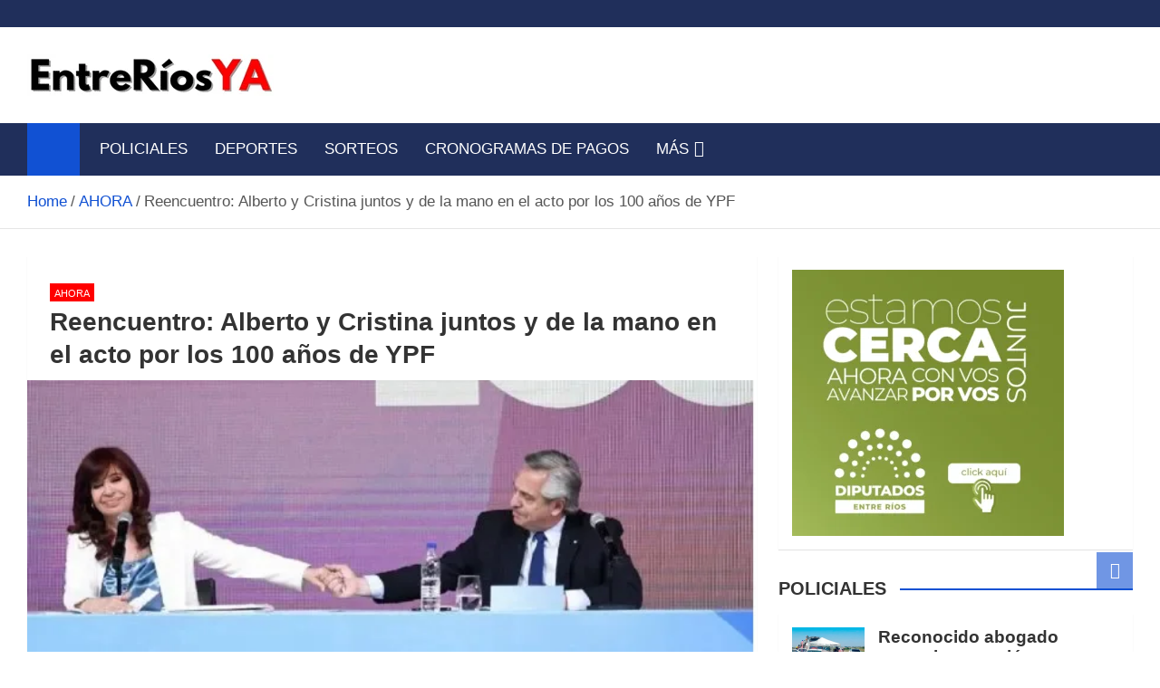

--- FILE ---
content_type: text/html; charset=UTF-8
request_url: https://entreriosya.com.ar/reencuentro-alberto-y-cristina-juntos-y-de-la-mano-en-el-acto-por-los-100-anos-de-ypf/
body_size: 22900
content:
<!doctype html><html lang="es-AR"><head><script data-no-optimize="1">var litespeed_docref=sessionStorage.getItem("litespeed_docref");litespeed_docref&&(Object.defineProperty(document,"referrer",{get:function(){return litespeed_docref}}),sessionStorage.removeItem("litespeed_docref"));</script> <meta charset="UTF-8"><meta name="viewport" content="width=device-width, initial-scale=1, shrink-to-fit=no"><link rel="profile" href="https://gmpg.org/xfn/11"><meta name='robots' content='index, follow, max-image-preview:large, max-snippet:-1, max-video-preview:-1' /><title>Reencuentro: Alberto y Cristina juntos y de la mano en el acto por los 100 años de YPF</title><meta name="description" content="Noticias de Entre Ríos - Reencuentro: Alberto y Cristina juntos y de la mano en el acto por los 100 años de YPF" /><link rel="canonical" href="https://entreriosya.com.ar/reencuentro-alberto-y-cristina-juntos-y-de-la-mano-en-el-acto-por-los-100-anos-de-ypf/" /><meta property="og:locale" content="es_ES" /><meta property="og:type" content="article" /><meta property="og:title" content="Reencuentro: Alberto y Cristina juntos y de la mano en el acto por los 100 años de YPF" /><meta property="og:description" content="Noticias de Entre Ríos - Reencuentro: Alberto y Cristina juntos y de la mano en el acto por los 100 años de YPF" /><meta property="og:url" content="https://entreriosya.com.ar/reencuentro-alberto-y-cristina-juntos-y-de-la-mano-en-el-acto-por-los-100-anos-de-ypf/" /><meta property="og:site_name" content="Noticias de Entre Ríos" /><meta property="article:publisher" content="https://www.facebook.com/entreriosya" /><meta property="article:published_time" content="2022-06-03T23:15:53+00:00" /><meta property="og:image" content="https://entreriosya.com.ar/wp-content/uploads/2022/06/222-8.png" /><meta property="og:image:width" content="613" /><meta property="og:image:height" content="455" /><meta property="og:image:type" content="image/png" /><meta name="author" content="EntreRíosYA" /><meta name="twitter:card" content="summary_large_image" /> <script type="application/ld+json" class="yoast-schema-graph">{"@context":"https://schema.org","@graph":[{"@type":"Article","@id":"https://entreriosya.com.ar/reencuentro-alberto-y-cristina-juntos-y-de-la-mano-en-el-acto-por-los-100-anos-de-ypf/#article","isPartOf":{"@id":"https://entreriosya.com.ar/reencuentro-alberto-y-cristina-juntos-y-de-la-mano-en-el-acto-por-los-100-anos-de-ypf/"},"author":{"name":"EntreRíosYA","@id":"https://entreriosya.com.ar/#/schema/person/913d0451595fe779b607837a85bf8a2a"},"headline":"Reencuentro: Alberto y Cristina juntos y de la mano en el acto por los 100 años de YPF","datePublished":"2022-06-03T23:15:53+00:00","mainEntityOfPage":{"@id":"https://entreriosya.com.ar/reencuentro-alberto-y-cristina-juntos-y-de-la-mano-en-el-acto-por-los-100-anos-de-ypf/"},"wordCount":629,"publisher":{"@id":"https://entreriosya.com.ar/#organization"},"image":{"@id":"https://entreriosya.com.ar/reencuentro-alberto-y-cristina-juntos-y-de-la-mano-en-el-acto-por-los-100-anos-de-ypf/#primaryimage"},"thumbnailUrl":"https://entreriosya.com.ar/wp-content/uploads/2022/06/222-8.png","articleSection":["AHORA"],"inLanguage":"es-AR"},{"@type":"WebPage","@id":"https://entreriosya.com.ar/reencuentro-alberto-y-cristina-juntos-y-de-la-mano-en-el-acto-por-los-100-anos-de-ypf/","url":"https://entreriosya.com.ar/reencuentro-alberto-y-cristina-juntos-y-de-la-mano-en-el-acto-por-los-100-anos-de-ypf/","name":"Reencuentro: Alberto y Cristina juntos y de la mano en el acto por los 100 años de YPF","isPartOf":{"@id":"https://entreriosya.com.ar/#website"},"primaryImageOfPage":{"@id":"https://entreriosya.com.ar/reencuentro-alberto-y-cristina-juntos-y-de-la-mano-en-el-acto-por-los-100-anos-de-ypf/#primaryimage"},"image":{"@id":"https://entreriosya.com.ar/reencuentro-alberto-y-cristina-juntos-y-de-la-mano-en-el-acto-por-los-100-anos-de-ypf/#primaryimage"},"thumbnailUrl":"https://entreriosya.com.ar/wp-content/uploads/2022/06/222-8.png","datePublished":"2022-06-03T23:15:53+00:00","description":"Noticias de Entre Ríos - Reencuentro: Alberto y Cristina juntos y de la mano en el acto por los 100 años de YPF","breadcrumb":{"@id":"https://entreriosya.com.ar/reencuentro-alberto-y-cristina-juntos-y-de-la-mano-en-el-acto-por-los-100-anos-de-ypf/#breadcrumb"},"inLanguage":"es-AR","potentialAction":[{"@type":"ReadAction","target":["https://entreriosya.com.ar/reencuentro-alberto-y-cristina-juntos-y-de-la-mano-en-el-acto-por-los-100-anos-de-ypf/"]}]},{"@type":"ImageObject","inLanguage":"es-AR","@id":"https://entreriosya.com.ar/reencuentro-alberto-y-cristina-juntos-y-de-la-mano-en-el-acto-por-los-100-anos-de-ypf/#primaryimage","url":"https://entreriosya.com.ar/wp-content/uploads/2022/06/222-8.png","contentUrl":"https://entreriosya.com.ar/wp-content/uploads/2022/06/222-8.png","width":613,"height":455},{"@type":"BreadcrumbList","@id":"https://entreriosya.com.ar/reencuentro-alberto-y-cristina-juntos-y-de-la-mano-en-el-acto-por-los-100-anos-de-ypf/#breadcrumb","itemListElement":[{"@type":"ListItem","position":1,"name":"Portada","item":"https://entreriosya.com.ar/"},{"@type":"ListItem","position":2,"name":"Reencuentro: Alberto y Cristina juntos y de la mano en el acto por los 100 años de YPF"}]},{"@type":"WebSite","@id":"https://entreriosya.com.ar/#website","url":"https://entreriosya.com.ar/","name":"Noticias de Entre Ríos","description":"Información de toda la provincia ahora","publisher":{"@id":"https://entreriosya.com.ar/#organization"},"potentialAction":[{"@type":"SearchAction","target":{"@type":"EntryPoint","urlTemplate":"https://entreriosya.com.ar/?s={search_term_string}"},"query-input":{"@type":"PropertyValueSpecification","valueRequired":true,"valueName":"search_term_string"}}],"inLanguage":"es-AR"},{"@type":"Organization","@id":"https://entreriosya.com.ar/#organization","name":"Entre Rios YA","url":"https://entreriosya.com.ar/","logo":{"@type":"ImageObject","inLanguage":"es-AR","@id":"https://entreriosya.com.ar/#/schema/logo/image/","url":"","contentUrl":"","caption":"Entre Rios YA"},"image":{"@id":"https://entreriosya.com.ar/#/schema/logo/image/"},"sameAs":["https://www.facebook.com/entreriosya"]},{"@type":"Person","@id":"https://entreriosya.com.ar/#/schema/person/913d0451595fe779b607837a85bf8a2a","name":"EntreRíosYA","url":"https://entreriosya.com.ar/author/juan/"}]}</script> <link rel='dns-prefetch' href='//static.addtoany.com' /><link rel='dns-prefetch' href='//www.googletagmanager.com' /><link rel='dns-prefetch' href='//fonts.googleapis.com' /><link rel="alternate" type="application/rss+xml" title="Noticias de Entre Ríos &raquo; Feed" href="https://entreriosya.com.ar/feed/" /><link rel="alternate" type="application/rss+xml" title="Noticias de Entre Ríos &raquo; RSS de los comentarios" href="https://entreriosya.com.ar/comments/feed/" /><link rel="alternate" title="oEmbed (JSON)" type="application/json+oembed" href="https://entreriosya.com.ar/wp-json/oembed/1.0/embed?url=https%3A%2F%2Fentreriosya.com.ar%2Freencuentro-alberto-y-cristina-juntos-y-de-la-mano-en-el-acto-por-los-100-anos-de-ypf%2F" /><link rel="alternate" title="oEmbed (XML)" type="text/xml+oembed" href="https://entreriosya.com.ar/wp-json/oembed/1.0/embed?url=https%3A%2F%2Fentreriosya.com.ar%2Freencuentro-alberto-y-cristina-juntos-y-de-la-mano-en-el-acto-por-los-100-anos-de-ypf%2F&#038;format=xml" /><style id='wp-img-auto-sizes-contain-inline-css'>img:is([sizes=auto i],[sizes^="auto," i]){contain-intrinsic-size:3000px 1500px}
/*# sourceURL=wp-img-auto-sizes-contain-inline-css */</style><link data-optimized="2" rel="stylesheet" href="https://entreriosya.com.ar/wp-content/litespeed/css/f029375f490dcfcf4dc39359762dd91b.css?ver=1276d" /><style id='global-styles-inline-css'>:root{--wp--preset--aspect-ratio--square: 1;--wp--preset--aspect-ratio--4-3: 4/3;--wp--preset--aspect-ratio--3-4: 3/4;--wp--preset--aspect-ratio--3-2: 3/2;--wp--preset--aspect-ratio--2-3: 2/3;--wp--preset--aspect-ratio--16-9: 16/9;--wp--preset--aspect-ratio--9-16: 9/16;--wp--preset--color--black: #000000;--wp--preset--color--cyan-bluish-gray: #abb8c3;--wp--preset--color--white: #ffffff;--wp--preset--color--pale-pink: #f78da7;--wp--preset--color--vivid-red: #cf2e2e;--wp--preset--color--luminous-vivid-orange: #ff6900;--wp--preset--color--luminous-vivid-amber: #fcb900;--wp--preset--color--light-green-cyan: #7bdcb5;--wp--preset--color--vivid-green-cyan: #00d084;--wp--preset--color--pale-cyan-blue: #8ed1fc;--wp--preset--color--vivid-cyan-blue: #0693e3;--wp--preset--color--vivid-purple: #9b51e0;--wp--preset--gradient--vivid-cyan-blue-to-vivid-purple: linear-gradient(135deg,rgb(6,147,227) 0%,rgb(155,81,224) 100%);--wp--preset--gradient--light-green-cyan-to-vivid-green-cyan: linear-gradient(135deg,rgb(122,220,180) 0%,rgb(0,208,130) 100%);--wp--preset--gradient--luminous-vivid-amber-to-luminous-vivid-orange: linear-gradient(135deg,rgb(252,185,0) 0%,rgb(255,105,0) 100%);--wp--preset--gradient--luminous-vivid-orange-to-vivid-red: linear-gradient(135deg,rgb(255,105,0) 0%,rgb(207,46,46) 100%);--wp--preset--gradient--very-light-gray-to-cyan-bluish-gray: linear-gradient(135deg,rgb(238,238,238) 0%,rgb(169,184,195) 100%);--wp--preset--gradient--cool-to-warm-spectrum: linear-gradient(135deg,rgb(74,234,220) 0%,rgb(151,120,209) 20%,rgb(207,42,186) 40%,rgb(238,44,130) 60%,rgb(251,105,98) 80%,rgb(254,248,76) 100%);--wp--preset--gradient--blush-light-purple: linear-gradient(135deg,rgb(255,206,236) 0%,rgb(152,150,240) 100%);--wp--preset--gradient--blush-bordeaux: linear-gradient(135deg,rgb(254,205,165) 0%,rgb(254,45,45) 50%,rgb(107,0,62) 100%);--wp--preset--gradient--luminous-dusk: linear-gradient(135deg,rgb(255,203,112) 0%,rgb(199,81,192) 50%,rgb(65,88,208) 100%);--wp--preset--gradient--pale-ocean: linear-gradient(135deg,rgb(255,245,203) 0%,rgb(182,227,212) 50%,rgb(51,167,181) 100%);--wp--preset--gradient--electric-grass: linear-gradient(135deg,rgb(202,248,128) 0%,rgb(113,206,126) 100%);--wp--preset--gradient--midnight: linear-gradient(135deg,rgb(2,3,129) 0%,rgb(40,116,252) 100%);--wp--preset--font-size--small: 13px;--wp--preset--font-size--medium: 20px;--wp--preset--font-size--large: 36px;--wp--preset--font-size--x-large: 42px;--wp--preset--spacing--20: 0.44rem;--wp--preset--spacing--30: 0.67rem;--wp--preset--spacing--40: 1rem;--wp--preset--spacing--50: 1.5rem;--wp--preset--spacing--60: 2.25rem;--wp--preset--spacing--70: 3.38rem;--wp--preset--spacing--80: 5.06rem;--wp--preset--shadow--natural: 6px 6px 9px rgba(0, 0, 0, 0.2);--wp--preset--shadow--deep: 12px 12px 50px rgba(0, 0, 0, 0.4);--wp--preset--shadow--sharp: 6px 6px 0px rgba(0, 0, 0, 0.2);--wp--preset--shadow--outlined: 6px 6px 0px -3px rgb(255, 255, 255), 6px 6px rgb(0, 0, 0);--wp--preset--shadow--crisp: 6px 6px 0px rgb(0, 0, 0);}:where(.is-layout-flex){gap: 0.5em;}:where(.is-layout-grid){gap: 0.5em;}body .is-layout-flex{display: flex;}.is-layout-flex{flex-wrap: wrap;align-items: center;}.is-layout-flex > :is(*, div){margin: 0;}body .is-layout-grid{display: grid;}.is-layout-grid > :is(*, div){margin: 0;}:where(.wp-block-columns.is-layout-flex){gap: 2em;}:where(.wp-block-columns.is-layout-grid){gap: 2em;}:where(.wp-block-post-template.is-layout-flex){gap: 1.25em;}:where(.wp-block-post-template.is-layout-grid){gap: 1.25em;}.has-black-color{color: var(--wp--preset--color--black) !important;}.has-cyan-bluish-gray-color{color: var(--wp--preset--color--cyan-bluish-gray) !important;}.has-white-color{color: var(--wp--preset--color--white) !important;}.has-pale-pink-color{color: var(--wp--preset--color--pale-pink) !important;}.has-vivid-red-color{color: var(--wp--preset--color--vivid-red) !important;}.has-luminous-vivid-orange-color{color: var(--wp--preset--color--luminous-vivid-orange) !important;}.has-luminous-vivid-amber-color{color: var(--wp--preset--color--luminous-vivid-amber) !important;}.has-light-green-cyan-color{color: var(--wp--preset--color--light-green-cyan) !important;}.has-vivid-green-cyan-color{color: var(--wp--preset--color--vivid-green-cyan) !important;}.has-pale-cyan-blue-color{color: var(--wp--preset--color--pale-cyan-blue) !important;}.has-vivid-cyan-blue-color{color: var(--wp--preset--color--vivid-cyan-blue) !important;}.has-vivid-purple-color{color: var(--wp--preset--color--vivid-purple) !important;}.has-black-background-color{background-color: var(--wp--preset--color--black) !important;}.has-cyan-bluish-gray-background-color{background-color: var(--wp--preset--color--cyan-bluish-gray) !important;}.has-white-background-color{background-color: var(--wp--preset--color--white) !important;}.has-pale-pink-background-color{background-color: var(--wp--preset--color--pale-pink) !important;}.has-vivid-red-background-color{background-color: var(--wp--preset--color--vivid-red) !important;}.has-luminous-vivid-orange-background-color{background-color: var(--wp--preset--color--luminous-vivid-orange) !important;}.has-luminous-vivid-amber-background-color{background-color: var(--wp--preset--color--luminous-vivid-amber) !important;}.has-light-green-cyan-background-color{background-color: var(--wp--preset--color--light-green-cyan) !important;}.has-vivid-green-cyan-background-color{background-color: var(--wp--preset--color--vivid-green-cyan) !important;}.has-pale-cyan-blue-background-color{background-color: var(--wp--preset--color--pale-cyan-blue) !important;}.has-vivid-cyan-blue-background-color{background-color: var(--wp--preset--color--vivid-cyan-blue) !important;}.has-vivid-purple-background-color{background-color: var(--wp--preset--color--vivid-purple) !important;}.has-black-border-color{border-color: var(--wp--preset--color--black) !important;}.has-cyan-bluish-gray-border-color{border-color: var(--wp--preset--color--cyan-bluish-gray) !important;}.has-white-border-color{border-color: var(--wp--preset--color--white) !important;}.has-pale-pink-border-color{border-color: var(--wp--preset--color--pale-pink) !important;}.has-vivid-red-border-color{border-color: var(--wp--preset--color--vivid-red) !important;}.has-luminous-vivid-orange-border-color{border-color: var(--wp--preset--color--luminous-vivid-orange) !important;}.has-luminous-vivid-amber-border-color{border-color: var(--wp--preset--color--luminous-vivid-amber) !important;}.has-light-green-cyan-border-color{border-color: var(--wp--preset--color--light-green-cyan) !important;}.has-vivid-green-cyan-border-color{border-color: var(--wp--preset--color--vivid-green-cyan) !important;}.has-pale-cyan-blue-border-color{border-color: var(--wp--preset--color--pale-cyan-blue) !important;}.has-vivid-cyan-blue-border-color{border-color: var(--wp--preset--color--vivid-cyan-blue) !important;}.has-vivid-purple-border-color{border-color: var(--wp--preset--color--vivid-purple) !important;}.has-vivid-cyan-blue-to-vivid-purple-gradient-background{background: var(--wp--preset--gradient--vivid-cyan-blue-to-vivid-purple) !important;}.has-light-green-cyan-to-vivid-green-cyan-gradient-background{background: var(--wp--preset--gradient--light-green-cyan-to-vivid-green-cyan) !important;}.has-luminous-vivid-amber-to-luminous-vivid-orange-gradient-background{background: var(--wp--preset--gradient--luminous-vivid-amber-to-luminous-vivid-orange) !important;}.has-luminous-vivid-orange-to-vivid-red-gradient-background{background: var(--wp--preset--gradient--luminous-vivid-orange-to-vivid-red) !important;}.has-very-light-gray-to-cyan-bluish-gray-gradient-background{background: var(--wp--preset--gradient--very-light-gray-to-cyan-bluish-gray) !important;}.has-cool-to-warm-spectrum-gradient-background{background: var(--wp--preset--gradient--cool-to-warm-spectrum) !important;}.has-blush-light-purple-gradient-background{background: var(--wp--preset--gradient--blush-light-purple) !important;}.has-blush-bordeaux-gradient-background{background: var(--wp--preset--gradient--blush-bordeaux) !important;}.has-luminous-dusk-gradient-background{background: var(--wp--preset--gradient--luminous-dusk) !important;}.has-pale-ocean-gradient-background{background: var(--wp--preset--gradient--pale-ocean) !important;}.has-electric-grass-gradient-background{background: var(--wp--preset--gradient--electric-grass) !important;}.has-midnight-gradient-background{background: var(--wp--preset--gradient--midnight) !important;}.has-small-font-size{font-size: var(--wp--preset--font-size--small) !important;}.has-medium-font-size{font-size: var(--wp--preset--font-size--medium) !important;}.has-large-font-size{font-size: var(--wp--preset--font-size--large) !important;}.has-x-large-font-size{font-size: var(--wp--preset--font-size--x-large) !important;}
/*# sourceURL=global-styles-inline-css */</style><style id='classic-theme-styles-inline-css'>/*! This file is auto-generated */
.wp-block-button__link{color:#fff;background-color:#32373c;border-radius:9999px;box-shadow:none;text-decoration:none;padding:calc(.667em + 2px) calc(1.333em + 2px);font-size:1.125em}.wp-block-file__button{background:#32373c;color:#fff;text-decoration:none}
/*# sourceURL=/wp-includes/css/classic-themes.min.css */</style> <script id="addtoany-core-js-before" type="litespeed/javascript">window.a2a_config=window.a2a_config||{};a2a_config.callbacks=[];a2a_config.overlays=[];a2a_config.templates={};a2a_localize={Share:"Share",Save:"Save",Subscribe:"Subscribe",Email:"Email",Bookmark:"Bookmark",ShowAll:"Show all",ShowLess:"Show less",FindServices:"Find service(s)",FindAnyServiceToAddTo:"Instantly find any service to add to",PoweredBy:"Powered by",ShareViaEmail:"Share via email",SubscribeViaEmail:"Subscribe via email",BookmarkInYourBrowser:"Bookmark in your browser",BookmarkInstructions:"Press Ctrl+D or \u2318+D to bookmark this page",AddToYourFavorites:"Add to your favorites",SendFromWebOrProgram:"Send from any email address or email program",EmailProgram:"Email program",More:"More&#8230;",ThanksForSharing:"Thanks for sharing!",ThanksForFollowing:"Thanks for following!"}</script> <script defer src="https://static.addtoany.com/menu/page.js" id="addtoany-core-js"></script> <script type="litespeed/javascript" data-src="https://entreriosya.com.ar/wp-includes/js/jquery/jquery.min.js" id="jquery-core-js"></script> 
 <script type="litespeed/javascript" data-src="https://www.googletagmanager.com/gtag/js?id=GT-W6N2ZWZ" id="google_gtagjs-js"></script> <script id="google_gtagjs-js-after" type="litespeed/javascript">window.dataLayer=window.dataLayer||[];function gtag(){dataLayer.push(arguments)}
gtag("set","linker",{"domains":["entreriosya.com.ar"]});gtag("js",new Date());gtag("set","developer_id.dZTNiMT",!0);gtag("config","GT-W6N2ZWZ");window._googlesitekit=window._googlesitekit||{};window._googlesitekit.throttledEvents=[];window._googlesitekit.gtagEvent=(name,data)=>{var key=JSON.stringify({name,data});if(!!window._googlesitekit.throttledEvents[key]){return}window._googlesitekit.throttledEvents[key]=!0;setTimeout(()=>{delete window._googlesitekit.throttledEvents[key]},5);gtag("event",name,{...data,event_source:"site-kit"})}</script> <link rel="https://api.w.org/" href="https://entreriosya.com.ar/wp-json/" /><link rel="alternate" title="JSON" type="application/json" href="https://entreriosya.com.ar/wp-json/wp/v2/posts/77058" /><link rel="EditURI" type="application/rsd+xml" title="RSD" href="https://entreriosya.com.ar/xmlrpc.php?rsd" /><meta name="generator" content="WordPress 6.9" /><link rel='shortlink' href='https://entreriosya.com.ar/?p=77058' /><meta name="generator" content="Site Kit by Google 1.171.0" /><meta name="www.entreriosya.com.ar/" content="PQqZxOjDVgDbW94F5_lmZWraCuMuNRE8c_GzJ3tc_TA" /><meta name="msvalidate.01" content="C33BF8A6906395429F13634D310F7BDD" /> <script type="litespeed/javascript" data-src="https://jsc.mgid.com/site/971102.js"></script> <script async type="application/javascript"
        src="https://news.google.com/swg/js/v1/swg-basic.js"></script> <script type="litespeed/javascript">(self.SWG_BASIC=self.SWG_BASIC||[]).push(basicSubscriptions=>{basicSubscriptions.init({type:"NewsArticle",isPartOfType:["Product"],isPartOfProductId:"CAowrv30Cg:openaccess",clientOptions:{theme:"light",lang:"es-419"},})})</script> <style class="magazinenp-dynamic-css">.mnp-category-item.mnp-cat-12{background-color:#ff0000!important}.mnp-category-item.mnp-cat-12:hover{background-color:#cd0000!important}</style><style>.site-title,
			.site-description {
				position: absolute;
				clip: rect(1px, 1px, 1px, 1px);
			}</style><style id="custom-background-css">body.custom-background { background-color: #ffffff; }</style><link rel="icon" href="https://entreriosya.com.ar/wp-content/uploads/2023/07/cropped-logo-favicom-chico5-3-1-32x32.png" sizes="32x32" /><link rel="icon" href="https://entreriosya.com.ar/wp-content/uploads/2023/07/cropped-logo-favicom-chico5-3-1-192x192.png" sizes="192x192" /><link rel="apple-touch-icon" href="https://entreriosya.com.ar/wp-content/uploads/2023/07/cropped-logo-favicom-chico5-3-1-180x180.png" /><meta name="msapplication-TileImage" content="https://entreriosya.com.ar/wp-content/uploads/2023/07/cropped-logo-favicom-chico5-3-1-270x270.png" /><style id="wp-custom-css">@media (max-width: 991.5px) {
    .post-col .entry-title {
        font-size: 24px;
    }
}

body, input, select, textarea {
    color: #555;
    font: 17px Roboto, sans-serif;
    line-height: 1.7;
    word-wrap: break-word;
	 }</style></head><body class="wp-singular post-template-default single single-post postid-77058 single-format-standard custom-background wp-custom-logo wp-theme-magazinenp theme-body title-style4 magazinenp-image-hover-effect-theme_default right full_width_content_layout"><div id="page" class="site">
<a class="skip-link screen-reader-text" href="#content">Skip to content</a><header id="masthead" class="site-header"><div class="mnp-top-header"><div class="container"><div class="row gutter-10"></div></div></div><div class="mnp-mid-header" ><div class="container"><div class="row align-items-center"><div class="col-lg-4 mnp-branding-wrap"><div class="site-branding navbar-brand">
<a href="https://entreriosya.com.ar/" class="custom-logo-link" rel="home"><img data-lazyloaded="1" src="[data-uri]" width="272" height="46" data-src="https://entreriosya.com.ar/wp-content/uploads/2025/05/cropped-cropped-cropped-cropped-erya-mayo-chico-2025-1-1.png" class="custom-logo" alt="Noticias de Entre Ríos" decoding="async" /></a><h2 class="site-title"><a href="https://entreriosya.com.ar/"
rel="home">Noticias de Entre Ríos</a></h2><p class="site-description">Información de toda la provincia ahora</p></div></div></div></div></div><nav class="mnp-bottom-header navbar navbar-expand-lg d-block no-border"><div class="navigation-bar"><div class="navigation-bar-top"><div class="container"><div class="mnp-home-icon"><a href="https://entreriosya.com.ar/" rel="home"><i
class="fa fa-home"></i></a></div>
<button class="navbar-toggler menu-toggle collapsed" type="button" data-bs-toggle="collapse"
data-bs-target="#navbarCollapse" aria-controls="navbarCollapse" aria-expanded="false"
aria-label="Toggle navigation"></button></div><div class="search-bar"><div class="container"><div id="magazinenp-search-block" class="search-block off"><form action="https://entreriosya.com.ar/" method="get" class="search-form">
<label class="assistive-text"> Search </label><div class="input-group">
<input type="search" value="" placeholder="Search" class="form-control s" name="s"><div class="input-group-prepend">
<button class="btn btn-theme">Search</button></div></div></form></div></div></div></div><div class="navbar-main"><div class="container"><div class="mnp-home-icon"><a href="https://entreriosya.com.ar/" rel="home"><i
class="fa fa-home"></i></a></div><div class="collapse navbar-collapse" id="navbarCollapse"><div id="site-navigation"
class="main-navigation nav-uppercase"
role="navigation"><ul class="nav-menu navbar-nav d-lg-block"><li id="menu-item-59" class="menu-item menu-item-type-taxonomy menu-item-object-category menu-item-59"><a href="https://entreriosya.com.ar/policiales/">POLICIALES</a></li><li id="menu-item-61" class="menu-item menu-item-type-taxonomy menu-item-object-category menu-item-61"><a href="https://entreriosya.com.ar/noticias-deportivas/">DEPORTES</a></li><li id="menu-item-74683" class="menu-item menu-item-type-taxonomy menu-item-object-category menu-item-74683"><a href="https://entreriosya.com.ar/sorteos/">SORTEOS</a></li><li id="menu-item-74705" class="menu-item menu-item-type-taxonomy menu-item-object-category menu-item-74705"><a href="https://entreriosya.com.ar/cronogramas-de-pagos/">CRONOGRAMAS DE PAGOS</a></li><li id="menu-item-104027" class="menu-item menu-item-type-taxonomy menu-item-object-category menu-item-has-children menu-item-104027"><a href="https://entreriosya.com.ar/mas/">MÁS</a><ul class="sub-menu"><li id="menu-item-110684" class="menu-item menu-item-type-taxonomy menu-item-object-category current-post-ancestor current-menu-parent current-post-parent menu-item-110684"><a href="https://entreriosya.com.ar/noticias-de-entre-rios/">AHORA</a></li><li id="menu-item-14308" class="menu-item menu-item-type-taxonomy menu-item-object-category menu-item-14308"><a href="https://entreriosya.com.ar/alerta-meteorologico/">ALERTA METEOROLÓGICO</a></li><li id="menu-item-170708" class="menu-item menu-item-type-taxonomy menu-item-object-category menu-item-170708"><a href="https://entreriosya.com.ar/mundial-2026/">MUNDIAL 2026</a></li><li id="menu-item-107364" class="menu-item menu-item-type-taxonomy menu-item-object-category menu-item-107364"><a href="https://entreriosya.com.ar/medio-ambiente/">MEDIO AMBIENTE</a></li><li id="menu-item-14312" class="menu-item menu-item-type-taxonomy menu-item-object-category menu-item-14312"><a href="https://entreriosya.com.ar/noticias-del-espectaculos/">ESPECTÁCULOS</a></li><li id="menu-item-14309" class="menu-item menu-item-type-taxonomy menu-item-object-category menu-item-14309"><a href="https://entreriosya.com.ar/noticias-del-mundo-animal/">AMOR ANIMAL</a></li><li id="menu-item-110681" class="menu-item menu-item-type-taxonomy menu-item-object-category menu-item-110681"><a href="https://entreriosya.com.ar/medio-ambiente/">MEDIO AMBIENTE</a></li><li id="menu-item-145490" class="menu-item menu-item-type-taxonomy menu-item-object-category menu-item-145490"><a href="https://entreriosya.com.ar/camara-de-diputados-entre-rios/">CÁMARA DE DIPUTADOS ENTRE RÍOS</a></li><li id="menu-item-14318" class="menu-item menu-item-type-taxonomy menu-item-object-category menu-item-14318"><a href="https://entreriosya.com.ar/salud/">SALUD</a></li><li id="menu-item-89" class="menu-item menu-item-type-taxonomy menu-item-object-category menu-item-89"><a href="https://entreriosya.com.ar/interes-general/">INTERES GENERAL</a></li><li id="menu-item-104031" class="menu-item menu-item-type-taxonomy menu-item-object-category menu-item-104031"><a href="https://entreriosya.com.ar/tecnologia/">TECNOLOGÍA</a></li><li id="menu-item-14314" class="menu-item menu-item-type-taxonomy menu-item-object-category menu-item-14314"><a href="https://entreriosya.com.ar/internacionales/">INTERNACIONALES</a></li><li id="menu-item-14313" class="menu-item menu-item-type-taxonomy menu-item-object-category menu-item-14313"><a href="https://entreriosya.com.ar/fiesta-de-disfraces/">FIESTA DE DISFRACES</a></li><li id="menu-item-14325" class="menu-item menu-item-type-taxonomy menu-item-object-category menu-item-14325"><a href="https://entreriosya.com.ar/en-vivo-y-directo-el-sorteo-de-la-tombola-de-entre-rios/">EN VIVO Y DIRECTO EL SORTEO DE LA TÓMBOLA DE ENTRE RÍOS</a></li><li id="menu-item-22405" class="menu-item menu-item-type-taxonomy menu-item-object-category menu-item-22405"><a href="https://entreriosya.com.ar/el-juanchi-entrerriano/">EL JUANCHI ENTRERRIANO</a></li><li id="menu-item-107365" class="menu-item menu-item-type-taxonomy menu-item-object-category menu-item-107365"><a href="https://entreriosya.com.ar/entreriosya/">EntreRíosYA</a></li><li id="menu-item-107363" class="menu-item menu-item-type-taxonomy menu-item-object-category menu-item-107363"><a href="https://entreriosya.com.ar/dolar-blue-ahora/">DÓLAR HOY</a></li><li id="menu-item-14288" class="menu-item menu-item-type-taxonomy menu-item-object-category menu-item-14288"><a href="https://entreriosya.com.ar/noticias-de-aldea-san-antonio/">EN ALDEA SAN ANTONIO</a></li><li id="menu-item-14289" class="menu-item menu-item-type-taxonomy menu-item-object-category menu-item-14289"><a href="https://entreriosya.com.ar/noticias-de-basavilbaso/">EN BASAVILBASO</a></li><li id="menu-item-14290" class="menu-item menu-item-type-taxonomy menu-item-object-category menu-item-14290"><a href="https://entreriosya.com.ar/noticias-de-chajari/">EN CHAJARÍ</a></li><li id="menu-item-14292" class="menu-item menu-item-type-taxonomy menu-item-object-category menu-item-14292"><a href="https://entreriosya.com.ar/noticias-de-concepcion-del-uruguay/">EN CONCEPCIÓN DEL URUGUAY</a></li><li id="menu-item-14293" class="menu-item menu-item-type-taxonomy menu-item-object-category menu-item-14293"><a href="https://entreriosya.com.ar/noticias-de-concordia/">EN CONCORDIA</a></li><li id="menu-item-14291" class="menu-item menu-item-type-taxonomy menu-item-object-category menu-item-14291"><a href="https://entreriosya.com.ar/noticias-de-colon/">EN COLÓN</a></li><li id="menu-item-14294" class="menu-item menu-item-type-taxonomy menu-item-object-category menu-item-14294"><a href="https://entreriosya.com.ar/noticias-de-crespo/">EN CRESPO</a></li><li id="menu-item-14295" class="menu-item menu-item-type-taxonomy menu-item-object-category menu-item-14295"><a href="https://entreriosya.com.ar/noticias-de-diamante/">EN DIAMANTE</a></li><li id="menu-item-148961" class="menu-item menu-item-type-taxonomy menu-item-object-category menu-item-148961"><a href="https://entreriosya.com.ar/noticias-de-federacion/">EN FEDERACIÓN</a></li><li id="menu-item-14296" class="menu-item menu-item-type-taxonomy menu-item-object-category menu-item-14296"><a href="https://entreriosya.com.ar/noticias-de-gualeguay/">EN GUALEGUAY</a></li><li id="menu-item-14297" class="menu-item menu-item-type-taxonomy menu-item-object-category menu-item-14297"><a href="https://entreriosya.com.ar/noticias-de-gualeguaychu/">EN GUALEGUAYCHÚ</a></li><li id="menu-item-14298" class="menu-item menu-item-type-taxonomy menu-item-object-category menu-item-14298"><a href="https://entreriosya.com.ar/noticias-de-la-paz-entre-rios/">EN LA PAZ</a></li><li id="menu-item-14299" class="menu-item menu-item-type-taxonomy menu-item-object-category menu-item-14299"><a href="https://entreriosya.com.ar/noticias-de-nogoya/">EN NOGOYÁ</a></li><li id="menu-item-14300" class="menu-item menu-item-type-taxonomy menu-item-object-category menu-item-14300"><a href="https://entreriosya.com.ar/noticias-de-parana/">EN PARANÁ</a></li><li id="menu-item-14301" class="menu-item menu-item-type-taxonomy menu-item-object-category menu-item-14301"><a href="https://entreriosya.com.ar/noticias-de-rosario-del-tala/">EN ROSARIO DEL TALA</a></li><li id="menu-item-14302" class="menu-item menu-item-type-taxonomy menu-item-object-category menu-item-14302"><a href="https://entreriosya.com.ar/noticias-de-santa-elena/">EN SANTA ELENA</a></li><li id="menu-item-14303" class="menu-item menu-item-type-taxonomy menu-item-object-category menu-item-14303"><a href="https://entreriosya.com.ar/noticias-de-urdinarrain/">EN URDINARRAIN</a></li><li id="menu-item-14304" class="menu-item menu-item-type-taxonomy menu-item-object-category menu-item-14304"><a href="https://entreriosya.com.ar/noticias-de-viale/">EN VIALE</a></li><li id="menu-item-14305" class="menu-item menu-item-type-taxonomy menu-item-object-category menu-item-14305"><a href="https://entreriosya.com.ar/noticias-de-victoria/">EN VICTORIA</a></li><li id="menu-item-14306" class="menu-item menu-item-type-taxonomy menu-item-object-category menu-item-14306"><a href="https://entreriosya.com.ar/noticias-de-villaguay/">EN VILLAGUAY</a></li></ul></li></ul></div></div></div></div></div></nav><div id="breadcrumb"><div class="container"><div role="navigation" aria-label="Breadcrumbs" class="breadcrumb-trail breadcrumbs" itemprop="breadcrumb"><ul class="trail-items" itemscope itemtype="http://schema.org/BreadcrumbList"><meta name="numberOfItems" content="3" /><meta name="itemListOrder" content="Ascending" /><li itemprop="itemListElement" itemscope itemtype="http://schema.org/ListItem" class="trail-item trail-begin"><a href="https://entreriosya.com.ar/" rel="home" itemprop="item"><span itemprop="name">Home</span></a><meta itemprop="position" content="1" /></li><li itemprop="itemListElement" itemscope itemtype="http://schema.org/ListItem" class="trail-item"><a href="https://entreriosya.com.ar/noticias-de-entre-rios/" itemprop="item"><span itemprop="name">AHORA</span></a><meta itemprop="position" content="2" /></li><li itemprop="itemListElement" itemscope itemtype="http://schema.org/ListItem" class="trail-item trail-end"><span itemprop="name">Reencuentro: Alberto y Cristina juntos y de la mano en el acto por los 100 años de YPF</span><meta itemprop="position" content="3" /></li></ul></div></div></div></header><div id="content"
class="site-content"><div class="container"><div class="row justify-content-center site-content-row"><div id="primary" class="content-area col-lg-8 "><main id="main" class="site-main"><div class="post-77058 post type-post status-publish format-standard has-post-thumbnail hentry category-noticias-de-entre-rios"><div class="entry-meta category-meta"><div class="cat-links">			<a class="mnp-category-item mnp-cat-12"
href="https://entreriosya.com.ar/noticias-de-entre-rios/" rel="category tag">AHORA</a></div></div><header class="entry-header magazinenp-parts-item"><h1 class="entry-title">Reencuentro: Alberto y Cristina juntos y de la mano en el acto por los 100 años de YPF</h1></header><figure class="post-featured-image page-single-img-wrap magazinenp-parts-item"><div class="mnp-post-image"
style="background-image: url('https://entreriosya.com.ar/wp-content/uploads/2022/06/222-8.png.webp');"></div></figure><div class="entry-meta magazinenp-parts-item"><div class="date updated-date"><a href="https://entreriosya.com.ar/reencuentro-alberto-y-cristina-juntos-y-de-la-mano-en-el-acto-por-los-100-anos-de-ypf/" title="3 de junio de 2022 20:15"><i class="mnp-icon fa fa-clock"></i>3 de junio de 2022</a></div><div class="by-author vcard author"><a href="https://entreriosya.com.ar/author/juan/"><i class="mnp-icon fa fa-user-circle"></i>EntreRíosYA</a></div></div><div class="entry-content magazinenp-parts-item"><div class="addtoany_share_save_container addtoany_content addtoany_content_top"><div class="a2a_kit a2a_kit_size_32 addtoany_list" data-a2a-url="https://entreriosya.com.ar/reencuentro-alberto-y-cristina-juntos-y-de-la-mano-en-el-acto-por-los-100-anos-de-ypf/" data-a2a-title="Reencuentro: Alberto y Cristina juntos y de la mano en el acto por los 100 años de YPF"><a class="a2a_button_facebook" href="https://www.addtoany.com/add_to/facebook?linkurl=https%3A%2F%2Fentreriosya.com.ar%2Freencuentro-alberto-y-cristina-juntos-y-de-la-mano-en-el-acto-por-los-100-anos-de-ypf%2F&amp;linkname=Reencuentro%3A%20Alberto%20y%20Cristina%20juntos%20y%20de%20la%20mano%20en%20el%20acto%20por%20los%20100%20a%C3%B1os%20de%20YPF" title="Facebook" rel="nofollow noopener" target="_blank"></a><a class="a2a_button_twitter" href="https://www.addtoany.com/add_to/twitter?linkurl=https%3A%2F%2Fentreriosya.com.ar%2Freencuentro-alberto-y-cristina-juntos-y-de-la-mano-en-el-acto-por-los-100-anos-de-ypf%2F&amp;linkname=Reencuentro%3A%20Alberto%20y%20Cristina%20juntos%20y%20de%20la%20mano%20en%20el%20acto%20por%20los%20100%20a%C3%B1os%20de%20YPF" title="Twitter" rel="nofollow noopener" target="_blank"></a><a class="a2a_button_whatsapp" href="https://www.addtoany.com/add_to/whatsapp?linkurl=https%3A%2F%2Fentreriosya.com.ar%2Freencuentro-alberto-y-cristina-juntos-y-de-la-mano-en-el-acto-por-los-100-anos-de-ypf%2F&amp;linkname=Reencuentro%3A%20Alberto%20y%20Cristina%20juntos%20y%20de%20la%20mano%20en%20el%20acto%20por%20los%20100%20a%C3%B1os%20de%20YPF" title="WhatsApp" rel="nofollow noopener" target="_blank"></a><a class="a2a_dd addtoany_share_save addtoany_share" href="https://www.addtoany.com/share"></a></div></div><p>El presidente Alberto Fernández y la vicepresidenta Cristina Kirchner volvieron a encontrarse este viernes en el acto de celebración por los 100 años de YPF después de meses de distanciamiento. La interna del Frente de Todos se abrió tras la derrota en las elecciones Legislativas del año pasado y se profundizaron a partir del acuerdo alcanzado con el Fondo Monetario Internacional (FMI) para reestructurar la deuda de más de 44 mil millones de dólares contraída por el gobierno de Mauricio Macri.</p><p>&nbsp;</p><div class="O4acYqsk"><div data-type="_mgwidget" data-widget-id="1797958" data-src-id="${PUBLISHER_ID}"></div> <script type="litespeed/javascript">(function(w,q){w[q]=w[q]||[];w[q].push(["_mgc.load"])})(window,"_mgq")</script> </div><p>&nbsp;</p><p>Coincidieron en que el gran problema en la Argentina es la puja distributiva y el lugar en que cada dirigente se para frente a esa disputa. Y es precisamente la puja distributiva la que los une. La que los encuentra del mismo lado. Pero en esa unidad los separa la velocidad y profundidad de los cambios que proponen.</p><p>&nbsp;</p><p>&nbsp;</p><p>&#8220;Debemos centrarnos en que gobernar es administrar esas tensiones en favor de las grandes mayorías. El que quiera gobernar la Argentina sin tensiones ni conflicto, que se postule a la presidencia de Suiza”, señaló la vicepresidenta. Y puso como ejemplo el fabuloso negocio que representa para Techint la construcción del gasoducto Néstor Kirchner.</p><p>&nbsp;</p><p>&nbsp;</p><p>Por eso reclamó que se le exija a la empresa de Paolo Rocca invertir más en la Argentina y sustituir importaciones que trae desde una de las empresas subsidiarias radicadas en Brasil. &#8220;Que traigan y produzcan en la Argentina la chapa laminada que hacen en Brasil”, graficó y señaló: “No podemos darles 2 mil millones de dólares para que se paguen a ellos mismos, a una subsidiaria. No les pedimos que pierdan plata”, dijo.</p><p>&nbsp;</p><p>Y en ese momento le pidió al presidente Fernández que “use la lapicera con los que tienen que darle cosas al país”.</p><p>A su vez el Presidente coincidió que la gran diferencia en política es de qué lado se para cada uno. Y en este punto dejó en claro que quienes forman parte del Frente de Todos no tienen dudas de qué lado de la puja distributiva se paran, si junto a las grandes mayorías o a los poderes concentrados de la Argentina.</p><p>&#8220;En todas las sociedades hay interese que entran en tensión y la política significa resolver esas tensiones. Hay quienes quieren defender intereses populares y los que quieren defender los intereses de unos pocos&#8221;, señaló el mandatario y repasó precisamente lo que pasó con YPF durante la gestión de Macri.</p><p>&#8220;Entre 2015 y 2019 YPF fue cediendo su espacio en el mercado a favor de otros. Declinó la producción de gas y de petróleo cada uno de esos cuatro años, cayeron las reservas, cayó la exploración, cayó la explotación y lo único que creció en YPF durante esos años fue la deuda. Manejaron YPF con la misma lógica que gobernaron el país&#8221;, describió.</p><p>Coincidió con Cristina: &#8220;Es indecente que la ganancia sólo quede en unos pocos y que la pobreza se distribuya entre muchos&#8221;.</p><p>Y reclamó una vez más la unidad del oficialismo para alcanzar los objetivos comunes que tienen más allá de las distintas estrategias y velocidades que plantea cada uno.</p><p>&#8220;Para que YPF siga siendo la YPF que tenemos hoy necesitamos que no se adueñen del poder los que manejan la Argentina como si fuera una estancia propia y por eso es que lo que más necesitamos hacer es aunar esfuerzos. Trabajar en unidad los que sentimos un deber moral con los más necesitados, primero los últimos, nadie se salva solo&#8221;, concluyó.</p><div data-type="_mgwidget" data-widget-id="1850186"></div> <script type="litespeed/javascript">(function(w,q){w[q]=w[q]||[];w[q].push(["_mgc.load"])})(window,"_mgq")</script> <div class="addtoany_share_save_container addtoany_content addtoany_content_bottom"><div class="a2a_kit a2a_kit_size_32 addtoany_list" data-a2a-url="https://entreriosya.com.ar/reencuentro-alberto-y-cristina-juntos-y-de-la-mano-en-el-acto-por-los-100-anos-de-ypf/" data-a2a-title="Reencuentro: Alberto y Cristina juntos y de la mano en el acto por los 100 años de YPF"><a class="a2a_button_facebook" href="https://www.addtoany.com/add_to/facebook?linkurl=https%3A%2F%2Fentreriosya.com.ar%2Freencuentro-alberto-y-cristina-juntos-y-de-la-mano-en-el-acto-por-los-100-anos-de-ypf%2F&amp;linkname=Reencuentro%3A%20Alberto%20y%20Cristina%20juntos%20y%20de%20la%20mano%20en%20el%20acto%20por%20los%20100%20a%C3%B1os%20de%20YPF" title="Facebook" rel="nofollow noopener" target="_blank"></a><a class="a2a_button_twitter" href="https://www.addtoany.com/add_to/twitter?linkurl=https%3A%2F%2Fentreriosya.com.ar%2Freencuentro-alberto-y-cristina-juntos-y-de-la-mano-en-el-acto-por-los-100-anos-de-ypf%2F&amp;linkname=Reencuentro%3A%20Alberto%20y%20Cristina%20juntos%20y%20de%20la%20mano%20en%20el%20acto%20por%20los%20100%20a%C3%B1os%20de%20YPF" title="Twitter" rel="nofollow noopener" target="_blank"></a><a class="a2a_button_whatsapp" href="https://www.addtoany.com/add_to/whatsapp?linkurl=https%3A%2F%2Fentreriosya.com.ar%2Freencuentro-alberto-y-cristina-juntos-y-de-la-mano-en-el-acto-por-los-100-anos-de-ypf%2F&amp;linkname=Reencuentro%3A%20Alberto%20y%20Cristina%20juntos%20y%20de%20la%20mano%20en%20el%20acto%20por%20los%20100%20a%C3%B1os%20de%20YPF" title="WhatsApp" rel="nofollow noopener" target="_blank"></a><a class="a2a_dd addtoany_share_save addtoany_share" href="https://www.addtoany.com/share"></a></div></div></div></div><nav class="navigation post-navigation" aria-label="Entradas"><h2 class="screen-reader-text">Navegación de entradas</h2><div class="nav-links"><div class="nav-previous"><a href="https://entreriosya.com.ar/la-anmac-destruyo-10-mil-armas-ya-suman-mas-de-40-mil-inutilizadas-en-dos-anos/" rel="prev">La Anmac destruyó 10 mil armas: ya suman más de 40 mil inutilizadas en dos años</a></div><div class="nav-next"><a href="https://entreriosya.com.ar/murio-el-noba-donde-sera-el-velatorio-del-cantante/" rel="next">Murió El Noba: dónde será el velatorio del cantante</a></div></div></nav></main></div><aside id="secondary" class="col-lg-4 widget-area"><div class="sticky-sidebar"><section id="media_image-2" class="widget widget_media_image"><a href="https://www.hcder.gov.ar/"><img data-lazyloaded="1" src="[data-uri]" width="300" height="294" data-src="https://entreriosya.com.ar/wp-content/uploads/2024/08/camara-diputados-2-300x294.png.webp" class="image wp-image-133428  attachment-medium size-medium" alt="" style="max-width: 100%; height: auto;" decoding="async" loading="lazy" data-srcset="https://entreriosya.com.ar/wp-content/uploads/2024/08/camara-diputados-2-300x294.png.webp 300w, https://entreriosya.com.ar/wp-content/uploads/2024/08/camara-diputados-2.png.webp 573w" data-sizes="auto, (max-width: 300px) 100vw, 300px" /></a></section><section id="magazinenp_column_post_widget-2" class="widget magazinenp-column-post-widget"><div class="widget-title-wrapper"><h3 class="widget-title">POLICIALES</h3></div><div class="row gutter-parent-14"><div class="col-md-6 post-col"><div class="mnp-post-boxed inlined clearfix"><div class="mnp-post-image-wrap">
<a href="https://entreriosya.com.ar/reconocido-abogado-entrerriano-murio-en-un-accidente/" class="mnp-post-image"
style="background-image: url('https://entreriosya.com.ar/wp-content/uploads/2026/01/2222-191.png');"></a></div><div class="post-content"><h3 class="entry-title"><a href="https://entreriosya.com.ar/reconocido-abogado-entrerriano-murio-en-un-accidente/">Reconocido abogado entrerriano murió en un accidente</a></h3></div></div></div><div class="col-md-6 post-col"><div class="mnp-post-boxed inlined clearfix"><div class="mnp-post-image-wrap">
<a href="https://entreriosya.com.ar/fuerte-accidente-en-gualeguaychu-conductor-dio-positivo-en-alcoholemia-y-tenia-el-seguro-vencido/" class="mnp-post-image"
style="background-image: url('https://entreriosya.com.ar/wp-content/uploads/2026/01/2222-190.png');"></a></div><div class="post-content"><h3 class="entry-title"><a href="https://entreriosya.com.ar/fuerte-accidente-en-gualeguaychu-conductor-dio-positivo-en-alcoholemia-y-tenia-el-seguro-vencido/">Fuerte accidente en Gualeguaychú: conductor dio positivo en alcoholemia y tenía el seguro vencido</a></h3></div></div></div><div class="col-md-6 post-col"><div class="mnp-post-boxed inlined clearfix"><div class="mnp-post-image-wrap">
<a href="https://entreriosya.com.ar/motociclista-embistio-a-un-inspector-en-chajari-y-choco-contra-un-auto-al-intentar-fugarse-de-un-control/" class="mnp-post-image"
style="background-image: url('https://entreriosya.com.ar/wp-content/uploads/2026/01/2222-188.png');"></a></div><div class="post-content"><h3 class="entry-title"><a href="https://entreriosya.com.ar/motociclista-embistio-a-un-inspector-en-chajari-y-choco-contra-un-auto-al-intentar-fugarse-de-un-control/">Motociclista embistió a un inspector en Chajarí y chocó contra un auto al intentar fugarse de un control</a></h3></div></div></div></div></section><section id="magazinenp_column_post_widget-4" class="widget magazinenp-column-post-widget"><div class="widget-title-wrapper"><h3 class="widget-title">DÓLAR HOY</h3></div><div class="row gutter-parent-14"><div class="col-md-6 post-col"><div class="mnp-post-boxed inlined clearfix"><div class="mnp-post-image-wrap">
<a href="https://entreriosya.com.ar/el-dolar-oficial-anoto-su-mayor-suba-en-mas-de-un-mes-este-viernes-2-de-enero/" class="mnp-post-image"
style="background-image: url('https://entreriosya.com.ar/wp-content/uploads/2025/04/dolar-2025-ventanilla.png.webp');"></a></div><div class="post-content"><h3 class="entry-title"><a href="https://entreriosya.com.ar/el-dolar-oficial-anoto-su-mayor-suba-en-mas-de-un-mes-este-viernes-2-de-enero/">El dólar oficial anotó su mayor suba en más de un mes este viernes 2 de enero</a></h3></div></div></div><div class="col-md-6 post-col"><div class="mnp-post-boxed inlined clearfix"><div class="mnp-post-image-wrap">
<a href="https://entreriosya.com.ar/suben-el-dolar-oficial-y-el-blue-cuanto-cotizan-ahora/" class="mnp-post-image"
style="background-image: url('https://entreriosya.com.ar/wp-content/uploads/2025/05/Dolar.png.webp');"></a></div><div class="post-content"><h3 class="entry-title"><a href="https://entreriosya.com.ar/suben-el-dolar-oficial-y-el-blue-cuanto-cotizan-ahora/">Suben el dólar oficial y el blue: cuanto cotizan ahora</a></h3></div></div></div></div></section><section id="a2a_follow_widget-2" class="widget widget_a2a_follow_widget"><div class="widget-title-wrapper"><h3 class="widget-title">EntreRíosYA en las redes</h3></div><div class="a2a_kit a2a_kit_size_60 a2a_follow addtoany_list" data-a2a-url="http://www.entreriosya.com.ar/feed/" data-a2a-title="Noticias de Entre Ríos"><a class="a2a_button_facebook" href="https://www.facebook.com/entreriosya" title="Facebook" rel="noopener" target="_blank"></a><a class="a2a_button_instagram" href="https://www.instagram.com/entreriosyaoficial" title="Instagram" rel="noopener" target="_blank"></a><a class="a2a_button_tiktok" href="https://www.tiktok.com/@entreriosya" title="TikTok" rel="noopener" target="_blank"></a><a class="a2a_button_pinterest" href="https://www.entreriosya.com.ar/" title="Pinterest" rel="noopener" target="_blank"></a><a class="a2a_button_google_maps" href="https://www.google.com.ar/maps/place/Noticias+de+la+provincia+Entre+Ros./@-31.7519091,-60.5016119,17z/data=!3m1!4b1!4m6!3m5!1s0x95b44d43c02564bd:0xbac4ae9b7c331ad0!8m2!3d-31.7519137!4d-60.499037!16sg11f6y33j4n?entry=ttu&amp;g_ep=EgoyMDI0MTIxMC4wIKXMDSoASAFQAw" title="Google Maps" rel="noopener" target="_blank"></a><a class="a2a_button_twitter" href="https://x.com/entreriosya" title="Twitter" rel="noopener" target="_blank"></a><a class="a2a_button_youtube" href="https://www.youtube.com/@entreriosyaoficial" title="YouTube" rel="noopener" target="_blank"></a><a class="a2a_button_feed" href="http://www.entreriosya.com.ar/feed/" title="RSS Feed" rel="noopener" target="_blank"></a></div></section><section id="magazinenp_column_post_widget-3" class="widget magazinenp-column-post-widget"><div class="widget-title-wrapper"><h3 class="widget-title">SORTEOS</h3></div><div class="row gutter-parent-14"><div class="col-md-6 post-col"><div class="mnp-post-boxed inlined clearfix"><div class="mnp-post-image-wrap">
<a href="https://entreriosya.com.ar/mira-si-ganaste-el-quini-6-dos-apostadores-ganaron-multimillonario-premio-este-miercoles/" class="mnp-post-image"
style="background-image: url('https://entreriosya.com.ar/wp-content/uploads/2026/01/quini-6-2026-5.png');"></a></div><div class="post-content"><h3 class="entry-title"><a href="https://entreriosya.com.ar/mira-si-ganaste-el-quini-6-dos-apostadores-ganaron-multimillonario-premio-este-miercoles/">Mira si ganaste el Quini 6: dos apostadores ganaron multimillonario premio este miércoles</a></h3></div></div></div><div class="col-md-6 post-col"><div class="mnp-post-boxed inlined clearfix"><div class="mnp-post-image-wrap">
<a href="https://entreriosya.com.ar/loto-plus-resultado-hoy-miercoles-28-de-enero/" class="mnp-post-image"
style="background-image: url('https://entreriosya.com.ar/wp-content/uploads/2025/10/loto-plus-2025.png.webp');"></a></div><div class="post-content"><h3 class="entry-title"><a href="https://entreriosya.com.ar/loto-plus-resultado-hoy-miercoles-28-de-enero/">Loto Plus, resultado hoy miércoles 28 de enero</a></h3></div></div></div><div class="col-md-6 post-col"><div class="mnp-post-boxed inlined clearfix"><div class="mnp-post-image-wrap">
<a href="https://entreriosya.com.ar/resultado-del-quini-6-sorteo-de-hoy-miercoles-28-de-enero/" class="mnp-post-image"
style="background-image: url('https://entreriosya.com.ar/wp-content/uploads/2025/10/quini-6-verano-2205.png.webp');"></a></div><div class="post-content"><h3 class="entry-title"><a href="https://entreriosya.com.ar/resultado-del-quini-6-sorteo-de-hoy-miercoles-28-de-enero/">Resultado del Quini 6, sorteo de hoy miércoles 28 de enero</a></h3></div></div></div></div></section></div></aside></div></div></div><div class="mnp-related-posts"><div class="container"><section class="related-posts"><div class="widget-title-wrapper"><h2 class="magazinenp-title">MÁS INFORMACIONES</h2></div><div class="row gutter-parent-14"><div class="col-sm-6 col-lg-4"><div class="mnp-post-boxed"><div class="mnp-post-image-wrap"><div class="featured-mnp-post-image">
<a href="https://entreriosya.com.ar/la-entrerriana-milagros-martinez-tuvo-otra-exitosa-intervencion-quirurgica-renuevan-pedido-de-cadena-de-oracion/" class="mnp-post-image"
style="background-image: url('https://entreriosya.com.ar/wp-content/uploads/2026/01/2222-193.png');"></a></div><div class="entry-meta category-meta"><div class="cat-links">			<a class="mnp-category-item mnp-cat-12"
href="https://entreriosya.com.ar/noticias-de-entre-rios/" rel="category tag">AHORA</a></div></div></div><div class="post-content"><h3 class="entry-title"><a href="https://entreriosya.com.ar/la-entrerriana-milagros-martinez-tuvo-otra-exitosa-intervencion-quirurgica-renuevan-pedido-de-cadena-de-oracion/">La entrerriana Milagros Martínez tuvo otra exitosa intervención quirúrgica: renuevan pedido de cadena de oración</a></h3><div class="entry-meta"><div class="date created-date"><a href="https://entreriosya.com.ar/la-entrerriana-milagros-martinez-tuvo-otra-exitosa-intervencion-quirurgica-renuevan-pedido-de-cadena-de-oracion/" title="29 de enero de 2026 23:02"><i class="mnp-icon fa fa-clock"></i>14 horas ago</a></div><div class="by-author vcard author"><a href="https://entreriosya.com.ar/author/juan/"><i class="mnp-icon fa fa-user-circle"></i>EntreRíosYA</a></div></div></div></div></div><div class="col-sm-6 col-lg-4"><div class="mnp-post-boxed"><div class="mnp-post-image-wrap"><div class="featured-mnp-post-image">
<a href="https://entreriosya.com.ar/despiden-al-abogado-entrerriano-que-murio-en-tragico-accidente/" class="mnp-post-image"
style="background-image: url('https://entreriosya.com.ar/wp-content/uploads/2026/01/2222-192.png');"></a></div><div class="entry-meta category-meta"><div class="cat-links">			<a class="mnp-category-item mnp-cat-12"
href="https://entreriosya.com.ar/noticias-de-entre-rios/" rel="category tag">AHORA</a><a class="mnp-category-item mnp-cat-19"
href="https://entreriosya.com.ar/noticias-de-concordia/" rel="category tag">EN CONCORDIA</a></div></div></div><div class="post-content"><h3 class="entry-title"><a href="https://entreriosya.com.ar/despiden-al-abogado-entrerriano-que-murio-en-tragico-accidente/">Despiden al abogado entrerriano que murió en trágico accidente</a></h3><div class="entry-meta"><div class="date created-date"><a href="https://entreriosya.com.ar/despiden-al-abogado-entrerriano-que-murio-en-tragico-accidente/" title="29 de enero de 2026 22:58"><i class="mnp-icon fa fa-clock"></i>14 horas ago</a></div><div class="by-author vcard author"><a href="https://entreriosya.com.ar/author/juan/"><i class="mnp-icon fa fa-user-circle"></i>EntreRíosYA</a></div></div></div></div></div><div class="col-sm-6 col-lg-4"><div class="mnp-post-boxed"><div class="mnp-post-image-wrap"><div class="featured-mnp-post-image">
<a href="https://entreriosya.com.ar/tiempo-en-entre-rios-como-estara-este-viernes-30-de-enero/" class="mnp-post-image"
style="background-image: url('https://entreriosya.com.ar/wp-content/uploads/2026/01/calor-2026.png');"></a></div><div class="entry-meta category-meta"><div class="cat-links">			<a class="mnp-category-item mnp-cat-12"
href="https://entreriosya.com.ar/noticias-de-entre-rios/" rel="category tag">AHORA</a></div></div></div><div class="post-content"><h3 class="entry-title"><a href="https://entreriosya.com.ar/tiempo-en-entre-rios-como-estara-este-viernes-30-de-enero/">Tiempo en Entre Ríos: como estará este viernes 30 de enero</a></h3><div class="entry-meta"><div class="date created-date"><a href="https://entreriosya.com.ar/tiempo-en-entre-rios-como-estara-este-viernes-30-de-enero/" title="29 de enero de 2026 21:46"><i class="mnp-icon fa fa-clock"></i>15 horas ago</a></div><div class="by-author vcard author"><a href="https://entreriosya.com.ar/author/juan/"><i class="mnp-icon fa fa-user-circle"></i>EntreRíosYA</a></div></div></div></div></div><div class="col-sm-6 col-lg-4"><div class="mnp-post-boxed"><div class="mnp-post-image-wrap"><div class="featured-mnp-post-image">
<a href="https://entreriosya.com.ar/el-fallido-negocio-de-santiago-maratea-lanzo-trajes-de-bano-y-casi-no-tuvo-compradores/" class="mnp-post-image"
style="background-image: url('https://entreriosya.com.ar/wp-content/uploads/2026/01/santi-maratea.png');"></a></div><div class="entry-meta category-meta"><div class="cat-links">			<a class="mnp-category-item mnp-cat-8"
href="https://entreriosya.com.ar/noticias-del-espectaculos/" rel="category tag">ESPECTÁCULOS</a></div></div></div><div class="post-content"><h3 class="entry-title"><a href="https://entreriosya.com.ar/el-fallido-negocio-de-santiago-maratea-lanzo-trajes-de-bano-y-casi-no-tuvo-compradores/">El fallido negocio de Santiago Maratea: lanzó trajes de baño y casi no tuvo compradores</a></h3><div class="entry-meta"><div class="date created-date"><a href="https://entreriosya.com.ar/el-fallido-negocio-de-santiago-maratea-lanzo-trajes-de-bano-y-casi-no-tuvo-compradores/" title="29 de enero de 2026 21:40"><i class="mnp-icon fa fa-clock"></i>15 horas ago</a></div><div class="by-author vcard author"><a href="https://entreriosya.com.ar/author/juan/"><i class="mnp-icon fa fa-user-circle"></i>EntreRíosYA</a></div></div></div></div></div><div class="col-sm-6 col-lg-4"><div class="mnp-post-boxed"><div class="mnp-post-image-wrap"><div class="featured-mnp-post-image">
<a href="https://entreriosya.com.ar/reconocido-abogado-entrerriano-murio-en-un-accidente/" class="mnp-post-image"
style="background-image: url('https://entreriosya.com.ar/wp-content/uploads/2026/01/2222-191.png');"></a></div><div class="entry-meta category-meta"><div class="cat-links">			<a class="mnp-category-item mnp-cat-19"
href="https://entreriosya.com.ar/noticias-de-concordia/" rel="category tag">EN CONCORDIA</a><a class="mnp-category-item mnp-cat-5"
href="https://entreriosya.com.ar/policiales/" rel="category tag">POLICIALES</a></div></div></div><div class="post-content"><h3 class="entry-title"><a href="https://entreriosya.com.ar/reconocido-abogado-entrerriano-murio-en-un-accidente/">Reconocido abogado entrerriano murió en un accidente</a></h3><div class="entry-meta"><div class="date created-date"><a href="https://entreriosya.com.ar/reconocido-abogado-entrerriano-murio-en-un-accidente/" title="29 de enero de 2026 21:30"><i class="mnp-icon fa fa-clock"></i>15 horas ago</a></div><div class="by-author vcard author"><a href="https://entreriosya.com.ar/author/juan/"><i class="mnp-icon fa fa-user-circle"></i>EntreRíosYA</a></div></div></div></div></div><div class="col-sm-6 col-lg-4"><div class="mnp-post-boxed"><div class="mnp-post-image-wrap"><div class="featured-mnp-post-image">
<a href="https://entreriosya.com.ar/fuerte-accidente-en-gualeguaychu-conductor-dio-positivo-en-alcoholemia-y-tenia-el-seguro-vencido/" class="mnp-post-image"
style="background-image: url('https://entreriosya.com.ar/wp-content/uploads/2026/01/2222-190.png');"></a></div><div class="entry-meta category-meta"><div class="cat-links">			<a class="mnp-category-item mnp-cat-22"
href="https://entreriosya.com.ar/noticias-de-gualeguaychu/" rel="category tag">EN GUALEGUAYCHÚ</a><a class="mnp-category-item mnp-cat-5"
href="https://entreriosya.com.ar/policiales/" rel="category tag">POLICIALES</a></div></div></div><div class="post-content"><h3 class="entry-title"><a href="https://entreriosya.com.ar/fuerte-accidente-en-gualeguaychu-conductor-dio-positivo-en-alcoholemia-y-tenia-el-seguro-vencido/">Fuerte accidente en Gualeguaychú: conductor dio positivo en alcoholemia y tenía el seguro vencido</a></h3><div class="entry-meta"><div class="date created-date"><a href="https://entreriosya.com.ar/fuerte-accidente-en-gualeguaychu-conductor-dio-positivo-en-alcoholemia-y-tenia-el-seguro-vencido/" title="29 de enero de 2026 21:25"><i class="mnp-icon fa fa-clock"></i>15 horas ago</a></div><div class="by-author vcard author"><a href="https://entreriosya.com.ar/author/juan/"><i class="mnp-icon fa fa-user-circle"></i>EntreRíosYA</a></div></div></div></div></div><div class="col-sm-6 col-lg-4"><div class="mnp-post-boxed"><div class="mnp-post-image-wrap"><div class="featured-mnp-post-image">
<a href="https://entreriosya.com.ar/luna-de-nieve-en-febrero-cuando-y-desde-donde-se-podra-ver/" class="mnp-post-image"
style="background-image: url('https://entreriosya.com.ar/wp-content/uploads/2026/01/luna-llena-luna-de-nieve.png');"></a></div><div class="entry-meta category-meta"><div class="cat-links">			<a class="mnp-category-item mnp-cat-12"
href="https://entreriosya.com.ar/noticias-de-entre-rios/" rel="category tag">AHORA</a></div></div></div><div class="post-content"><h3 class="entry-title"><a href="https://entreriosya.com.ar/luna-de-nieve-en-febrero-cuando-y-desde-donde-se-podra-ver/">Luna de Nieve en febrero: cuándo y desde dónde se podrá ver</a></h3><div class="entry-meta"><div class="date created-date"><a href="https://entreriosya.com.ar/luna-de-nieve-en-febrero-cuando-y-desde-donde-se-podra-ver/" title="29 de enero de 2026 21:16"><i class="mnp-icon fa fa-clock"></i>15 horas ago</a></div><div class="by-author vcard author"><a href="https://entreriosya.com.ar/author/juan/"><i class="mnp-icon fa fa-user-circle"></i>EntreRíosYA</a></div></div></div></div></div><div class="col-sm-6 col-lg-4"><div class="mnp-post-boxed"><div class="mnp-post-image-wrap"><div class="featured-mnp-post-image">
<a href="https://entreriosya.com.ar/entrerriana-recaudo-millonaria-suma-para-combatir-incendios-en-la-patagonia-fue-con-la-ayuda-de-artistas/" class="mnp-post-image"
style="background-image: url('https://entreriosya.com.ar/wp-content/uploads/2026/01/2222-189.png');"></a></div><div class="entry-meta category-meta"><div class="cat-links">			<a class="mnp-category-item mnp-cat-12"
href="https://entreriosya.com.ar/noticias-de-entre-rios/" rel="category tag">AHORA</a></div></div></div><div class="post-content"><h3 class="entry-title"><a href="https://entreriosya.com.ar/entrerriana-recaudo-millonaria-suma-para-combatir-incendios-en-la-patagonia-fue-con-la-ayuda-de-artistas/">Entrerriana recaudó millonaria suma para combatir incendios en la Patagonia: fue con la ayuda de artistas</a></h3><div class="entry-meta"><div class="date created-date"><a href="https://entreriosya.com.ar/entrerriana-recaudo-millonaria-suma-para-combatir-incendios-en-la-patagonia-fue-con-la-ayuda-de-artistas/" title="29 de enero de 2026 21:11"><i class="mnp-icon fa fa-clock"></i>15 horas ago</a></div><div class="by-author vcard author"><a href="https://entreriosya.com.ar/author/juan/"><i class="mnp-icon fa fa-user-circle"></i>EntreRíosYA</a></div></div></div></div></div><div class="col-sm-6 col-lg-4"><div class="mnp-post-boxed"><div class="mnp-post-image-wrap"><div class="featured-mnp-post-image">
<a href="https://entreriosya.com.ar/en-vivo-fiesta-provincial-del-caballo-desde-urdinarrain/" class="mnp-post-image"
style="background-image: url('https://entreriosya.com.ar/wp-content/uploads/2026/01/fiesta-del-caballo-urdinarrain.png');"></a></div><div class="entry-meta category-meta"><div class="cat-links">			<a class="mnp-category-item mnp-cat-18"
href="https://entreriosya.com.ar/noticias-de-urdinarrain/" rel="category tag">EN URDINARRAIN</a><a class="mnp-category-item mnp-cat-179"
href="https://entreriosya.com.ar/festivales-en-entre-rios/" rel="category tag">FESTIVALES</a></div></div></div><div class="post-content"><h3 class="entry-title"><a href="https://entreriosya.com.ar/en-vivo-fiesta-provincial-del-caballo-desde-urdinarrain/">EN VIVO, Fiesta Provincial del Caballo desde Urdinarrain</a></h3><div class="entry-meta"><div class="date created-date"><a href="https://entreriosya.com.ar/en-vivo-fiesta-provincial-del-caballo-desde-urdinarrain/" title="29 de enero de 2026 21:07"><i class="mnp-icon fa fa-clock"></i>15 horas ago</a></div><div class="by-author vcard author"><a href="https://entreriosya.com.ar/author/juan/"><i class="mnp-icon fa fa-user-circle"></i>EntreRíosYA</a></div></div></div></div></div></div></section></div></div><div class="mnp-you-missed-posts"><div class="container"><section class="related-posts"><div class="widget-title-wrapper"><h2 class="magazinenp-title">ÚLTIMAS POLICIALES</h2></div><div class="row gutter-parent-10"><div class="col-sm-6 col-lg-3 post-col"><div class="mnp-post-boxed"><div class="mnp-post-image-wrap"><div class="featured-mnp-post-image">
<a href="https://entreriosya.com.ar/reconocido-abogado-entrerriano-murio-en-un-accidente/" class="mnp-post-image"
style="background-image: url('https://entreriosya.com.ar/wp-content/uploads/2026/01/2222-191.png');"></a></div><div class="entry-meta category-meta"><div class="cat-links">			<a class="mnp-category-item mnp-cat-19"
href="https://entreriosya.com.ar/noticias-de-concordia/" rel="category tag">EN CONCORDIA</a><a class="mnp-category-item mnp-cat-5"
href="https://entreriosya.com.ar/policiales/" rel="category tag">POLICIALES</a></div></div></div><div class="post-content"><h3 class="entry-title"><a href="https://entreriosya.com.ar/reconocido-abogado-entrerriano-murio-en-un-accidente/">Reconocido abogado entrerriano murió en un accidente</a></h3></div></div></div><div class="col-sm-6 col-lg-3 post-col"><div class="mnp-post-boxed"><div class="mnp-post-image-wrap"><div class="featured-mnp-post-image">
<a href="https://entreriosya.com.ar/fuerte-accidente-en-gualeguaychu-conductor-dio-positivo-en-alcoholemia-y-tenia-el-seguro-vencido/" class="mnp-post-image"
style="background-image: url('https://entreriosya.com.ar/wp-content/uploads/2026/01/2222-190.png');"></a></div><div class="entry-meta category-meta"><div class="cat-links">			<a class="mnp-category-item mnp-cat-22"
href="https://entreriosya.com.ar/noticias-de-gualeguaychu/" rel="category tag">EN GUALEGUAYCHÚ</a><a class="mnp-category-item mnp-cat-5"
href="https://entreriosya.com.ar/policiales/" rel="category tag">POLICIALES</a></div></div></div><div class="post-content"><h3 class="entry-title"><a href="https://entreriosya.com.ar/fuerte-accidente-en-gualeguaychu-conductor-dio-positivo-en-alcoholemia-y-tenia-el-seguro-vencido/">Fuerte accidente en Gualeguaychú: conductor dio positivo en alcoholemia y tenía el seguro vencido</a></h3></div></div></div><div class="col-sm-6 col-lg-3 post-col"><div class="mnp-post-boxed"><div class="mnp-post-image-wrap"><div class="featured-mnp-post-image">
<a href="https://entreriosya.com.ar/motociclista-embistio-a-un-inspector-en-chajari-y-choco-contra-un-auto-al-intentar-fugarse-de-un-control/" class="mnp-post-image"
style="background-image: url('https://entreriosya.com.ar/wp-content/uploads/2026/01/2222-188.png');"></a></div><div class="entry-meta category-meta"><div class="cat-links">			<a class="mnp-category-item mnp-cat-34"
href="https://entreriosya.com.ar/noticias-de-chajari/" rel="category tag">EN CHAJARÍ</a><a class="mnp-category-item mnp-cat-5"
href="https://entreriosya.com.ar/policiales/" rel="category tag">POLICIALES</a></div></div></div><div class="post-content"><h3 class="entry-title"><a href="https://entreriosya.com.ar/motociclista-embistio-a-un-inspector-en-chajari-y-choco-contra-un-auto-al-intentar-fugarse-de-un-control/">Motociclista embistió a un inspector en Chajarí y chocó contra un auto al intentar fugarse de un control</a></h3></div></div></div><div class="col-sm-6 col-lg-3 post-col"><div class="mnp-post-boxed"><div class="mnp-post-image-wrap"><div class="featured-mnp-post-image">
<a href="https://entreriosya.com.ar/hallaron-a-una-mujer-muerta-en-el-bano-de-su-casa-investigan-posible-femicidio/" class="mnp-post-image"
style="background-image: url('https://entreriosya.com.ar/wp-content/uploads/2026/01/2222-183.png');"></a></div><div class="entry-meta category-meta"><div class="cat-links">			<a class="mnp-category-item mnp-cat-5"
href="https://entreriosya.com.ar/policiales/" rel="category tag">POLICIALES</a></div></div></div><div class="post-content"><h3 class="entry-title"><a href="https://entreriosya.com.ar/hallaron-a-una-mujer-muerta-en-el-bano-de-su-casa-investigan-posible-femicidio/">Hallaron a una mujer muerta en el baño de su casa: investigan posible femicidio</a></h3></div></div></div></div></section></div></div><footer id="colophon" class="site-footer" ><div class="widget-area"><div class="container"><div class="row"><div class="col-sm-6 col-lg-3"><section id="text-11" class="widget widget_text"><div class="widget-title-wrapper"><h3 class="widget-title">Contacto con EntreRíosYA</h3></div><div class="textwidget"><p><strong><span style="color: #ffffff;">NOTICIAS</span><br />
<span style="color: #0000ff;"><a style="color: #0000ff;" href="mailto:info@entreriosya.com.ar">info@entreriosya.com.ar</a></span></strong></p><p><strong><span style="color: #ffffff;">PUBLICIDAD<br />
</span></strong><a href="mailto:publicidad@entreriosya.com.ar"><span style="color: #0000ff;"><strong>publicidad@entreriosya.com.ar</strong></span></a></p><p><span style="color: #ff0000;"><strong><a style="color: #ff0000;" href="https://entreriosya.com.ar/publicidad-en-entre-rios-ya/">MEDIAKIT CLIK AQUI</a></strong></span></p><p>Contacto directo las 24 horas al WhatsApp <span style="color: #0000ff;"> <strong>(+54) 343 4384338</strong></span></p><p><span style="vertical-align: inherit;">Osvaldo Magnasco y Luis Viale.<br />
Paraná, Entre Ríos, Argentina.</span></p></div></section></div><div class="col-sm-6 col-lg-3"><section id="custom_html-2" class="widget_text widget widget_custom_html"><div class="textwidget custom-html-widget"><a href="https://redentrerios.com/"><img data-lazyloaded="1" src="[data-uri]" class="size-medium wp-image-108346 aligncenter" data-src="http://entreriosya.com.ar/wp-content/uploads/2023/09/hector-rodriguez-300x200.jpg.webp" alt="" width="300" height="200" /></a></div></section></div><div class="col-sm-6 col-lg-3"><section id="text-12" class="widget widget_text"><div class="widget-title-wrapper"><h3 class="widget-title">Publicidad en EntreRíosYA</h3></div><div class="textwidget"><p>Estar presentes en EntreRíosYA te asegura la mayor difusión y alcance.</p><p>&nbsp;</p><p>Publinotas, artículos y noticias Patrocinadas, publicidad.</p><p>&nbsp;</p><p>Consúltanos sin compromiso al <strong>343-4384338. </strong> También nos podes escribir al correo <strong><a href="mailto:entreriosya@hotmail.com">entreriosya@hotmail.com</a></strong></p></div></section></div><div class="col-sm-6 col-lg-3"><section id="custom_html-3" class="widget_text widget widget_custom_html"><div class="textwidget custom-html-widget"><iframe data-lazyloaded="1" src="about:blank" data-litespeed-src="https://bplay.datafactory.la/media/html/v3/htmlCenter/data/deportes/futbol/todos/pages/es/agenda.html" width="100%" height="220" scrolling="auto" style="width: 1px; min-width: 100%; *width: 100%;" class=" border-0"></iframe></div></section></div></div></div></div><div class="site-info bottom-footer"><div class="container"><div class="row"><div class="copyright col-lg order-lg-1 text-lg-left">
EntreRiosYA 2025 | Theme by <a href="https://mantrabrain.com" target="_blank" title="MantraBrain">MantraBrain</a></div></div></div></div></footer><div class="back-to-top"><a title="Go to Top" href="#masthead"></a></div></div><script type="speculationrules">{"prefetch":[{"source":"document","where":{"and":[{"href_matches":"/*"},{"not":{"href_matches":["/wp-*.php","/wp-admin/*","/wp-content/uploads/*","/wp-content/*","/wp-content/plugins/*","/wp-content/themes/magazinenp/*","/*\\?(.+)"]}},{"not":{"selector_matches":"a[rel~=\"nofollow\"]"}},{"not":{"selector_matches":".no-prefetch, .no-prefetch a"}}]},"eagerness":"conservative"}]}</script> <script id="magazinenp-scripts-js-extra" type="litespeed/javascript">var magazinenp_script={"ticker_direction":"left"}</script> <script data-no-optimize="1">window.lazyLoadOptions=Object.assign({},{threshold:300},window.lazyLoadOptions||{});!function(t,e){"object"==typeof exports&&"undefined"!=typeof module?module.exports=e():"function"==typeof define&&define.amd?define(e):(t="undefined"!=typeof globalThis?globalThis:t||self).LazyLoad=e()}(this,function(){"use strict";function e(){return(e=Object.assign||function(t){for(var e=1;e<arguments.length;e++){var n,a=arguments[e];for(n in a)Object.prototype.hasOwnProperty.call(a,n)&&(t[n]=a[n])}return t}).apply(this,arguments)}function o(t){return e({},at,t)}function l(t,e){return t.getAttribute(gt+e)}function c(t){return l(t,vt)}function s(t,e){return function(t,e,n){e=gt+e;null!==n?t.setAttribute(e,n):t.removeAttribute(e)}(t,vt,e)}function i(t){return s(t,null),0}function r(t){return null===c(t)}function u(t){return c(t)===_t}function d(t,e,n,a){t&&(void 0===a?void 0===n?t(e):t(e,n):t(e,n,a))}function f(t,e){et?t.classList.add(e):t.className+=(t.className?" ":"")+e}function _(t,e){et?t.classList.remove(e):t.className=t.className.replace(new RegExp("(^|\\s+)"+e+"(\\s+|$)")," ").replace(/^\s+/,"").replace(/\s+$/,"")}function g(t){return t.llTempImage}function v(t,e){!e||(e=e._observer)&&e.unobserve(t)}function b(t,e){t&&(t.loadingCount+=e)}function p(t,e){t&&(t.toLoadCount=e)}function n(t){for(var e,n=[],a=0;e=t.children[a];a+=1)"SOURCE"===e.tagName&&n.push(e);return n}function h(t,e){(t=t.parentNode)&&"PICTURE"===t.tagName&&n(t).forEach(e)}function a(t,e){n(t).forEach(e)}function m(t){return!!t[lt]}function E(t){return t[lt]}function I(t){return delete t[lt]}function y(e,t){var n;m(e)||(n={},t.forEach(function(t){n[t]=e.getAttribute(t)}),e[lt]=n)}function L(a,t){var o;m(a)&&(o=E(a),t.forEach(function(t){var e,n;e=a,(t=o[n=t])?e.setAttribute(n,t):e.removeAttribute(n)}))}function k(t,e,n){f(t,e.class_loading),s(t,st),n&&(b(n,1),d(e.callback_loading,t,n))}function A(t,e,n){n&&t.setAttribute(e,n)}function O(t,e){A(t,rt,l(t,e.data_sizes)),A(t,it,l(t,e.data_srcset)),A(t,ot,l(t,e.data_src))}function w(t,e,n){var a=l(t,e.data_bg_multi),o=l(t,e.data_bg_multi_hidpi);(a=nt&&o?o:a)&&(t.style.backgroundImage=a,n=n,f(t=t,(e=e).class_applied),s(t,dt),n&&(e.unobserve_completed&&v(t,e),d(e.callback_applied,t,n)))}function x(t,e){!e||0<e.loadingCount||0<e.toLoadCount||d(t.callback_finish,e)}function M(t,e,n){t.addEventListener(e,n),t.llEvLisnrs[e]=n}function N(t){return!!t.llEvLisnrs}function z(t){if(N(t)){var e,n,a=t.llEvLisnrs;for(e in a){var o=a[e];n=e,o=o,t.removeEventListener(n,o)}delete t.llEvLisnrs}}function C(t,e,n){var a;delete t.llTempImage,b(n,-1),(a=n)&&--a.toLoadCount,_(t,e.class_loading),e.unobserve_completed&&v(t,n)}function R(i,r,c){var l=g(i)||i;N(l)||function(t,e,n){N(t)||(t.llEvLisnrs={});var a="VIDEO"===t.tagName?"loadeddata":"load";M(t,a,e),M(t,"error",n)}(l,function(t){var e,n,a,o;n=r,a=c,o=u(e=i),C(e,n,a),f(e,n.class_loaded),s(e,ut),d(n.callback_loaded,e,a),o||x(n,a),z(l)},function(t){var e,n,a,o;n=r,a=c,o=u(e=i),C(e,n,a),f(e,n.class_error),s(e,ft),d(n.callback_error,e,a),o||x(n,a),z(l)})}function T(t,e,n){var a,o,i,r,c;t.llTempImage=document.createElement("IMG"),R(t,e,n),m(c=t)||(c[lt]={backgroundImage:c.style.backgroundImage}),i=n,r=l(a=t,(o=e).data_bg),c=l(a,o.data_bg_hidpi),(r=nt&&c?c:r)&&(a.style.backgroundImage='url("'.concat(r,'")'),g(a).setAttribute(ot,r),k(a,o,i)),w(t,e,n)}function G(t,e,n){var a;R(t,e,n),a=e,e=n,(t=Et[(n=t).tagName])&&(t(n,a),k(n,a,e))}function D(t,e,n){var a;a=t,(-1<It.indexOf(a.tagName)?G:T)(t,e,n)}function S(t,e,n){var a;t.setAttribute("loading","lazy"),R(t,e,n),a=e,(e=Et[(n=t).tagName])&&e(n,a),s(t,_t)}function V(t){t.removeAttribute(ot),t.removeAttribute(it),t.removeAttribute(rt)}function j(t){h(t,function(t){L(t,mt)}),L(t,mt)}function F(t){var e;(e=yt[t.tagName])?e(t):m(e=t)&&(t=E(e),e.style.backgroundImage=t.backgroundImage)}function P(t,e){var n;F(t),n=e,r(e=t)||u(e)||(_(e,n.class_entered),_(e,n.class_exited),_(e,n.class_applied),_(e,n.class_loading),_(e,n.class_loaded),_(e,n.class_error)),i(t),I(t)}function U(t,e,n,a){var o;n.cancel_on_exit&&(c(t)!==st||"IMG"===t.tagName&&(z(t),h(o=t,function(t){V(t)}),V(o),j(t),_(t,n.class_loading),b(a,-1),i(t),d(n.callback_cancel,t,e,a)))}function $(t,e,n,a){var o,i,r=(i=t,0<=bt.indexOf(c(i)));s(t,"entered"),f(t,n.class_entered),_(t,n.class_exited),o=t,i=a,n.unobserve_entered&&v(o,i),d(n.callback_enter,t,e,a),r||D(t,n,a)}function q(t){return t.use_native&&"loading"in HTMLImageElement.prototype}function H(t,o,i){t.forEach(function(t){return(a=t).isIntersecting||0<a.intersectionRatio?$(t.target,t,o,i):(e=t.target,n=t,a=o,t=i,void(r(e)||(f(e,a.class_exited),U(e,n,a,t),d(a.callback_exit,e,n,t))));var e,n,a})}function B(e,n){var t;tt&&!q(e)&&(n._observer=new IntersectionObserver(function(t){H(t,e,n)},{root:(t=e).container===document?null:t.container,rootMargin:t.thresholds||t.threshold+"px"}))}function J(t){return Array.prototype.slice.call(t)}function K(t){return t.container.querySelectorAll(t.elements_selector)}function Q(t){return c(t)===ft}function W(t,e){return e=t||K(e),J(e).filter(r)}function X(e,t){var n;(n=K(e),J(n).filter(Q)).forEach(function(t){_(t,e.class_error),i(t)}),t.update()}function t(t,e){var n,a,t=o(t);this._settings=t,this.loadingCount=0,B(t,this),n=t,a=this,Y&&window.addEventListener("online",function(){X(n,a)}),this.update(e)}var Y="undefined"!=typeof window,Z=Y&&!("onscroll"in window)||"undefined"!=typeof navigator&&/(gle|ing|ro)bot|crawl|spider/i.test(navigator.userAgent),tt=Y&&"IntersectionObserver"in window,et=Y&&"classList"in document.createElement("p"),nt=Y&&1<window.devicePixelRatio,at={elements_selector:".lazy",container:Z||Y?document:null,threshold:300,thresholds:null,data_src:"src",data_srcset:"srcset",data_sizes:"sizes",data_bg:"bg",data_bg_hidpi:"bg-hidpi",data_bg_multi:"bg-multi",data_bg_multi_hidpi:"bg-multi-hidpi",data_poster:"poster",class_applied:"applied",class_loading:"litespeed-loading",class_loaded:"litespeed-loaded",class_error:"error",class_entered:"entered",class_exited:"exited",unobserve_completed:!0,unobserve_entered:!1,cancel_on_exit:!0,callback_enter:null,callback_exit:null,callback_applied:null,callback_loading:null,callback_loaded:null,callback_error:null,callback_finish:null,callback_cancel:null,use_native:!1},ot="src",it="srcset",rt="sizes",ct="poster",lt="llOriginalAttrs",st="loading",ut="loaded",dt="applied",ft="error",_t="native",gt="data-",vt="ll-status",bt=[st,ut,dt,ft],pt=[ot],ht=[ot,ct],mt=[ot,it,rt],Et={IMG:function(t,e){h(t,function(t){y(t,mt),O(t,e)}),y(t,mt),O(t,e)},IFRAME:function(t,e){y(t,pt),A(t,ot,l(t,e.data_src))},VIDEO:function(t,e){a(t,function(t){y(t,pt),A(t,ot,l(t,e.data_src))}),y(t,ht),A(t,ct,l(t,e.data_poster)),A(t,ot,l(t,e.data_src)),t.load()}},It=["IMG","IFRAME","VIDEO"],yt={IMG:j,IFRAME:function(t){L(t,pt)},VIDEO:function(t){a(t,function(t){L(t,pt)}),L(t,ht),t.load()}},Lt=["IMG","IFRAME","VIDEO"];return t.prototype={update:function(t){var e,n,a,o=this._settings,i=W(t,o);{if(p(this,i.length),!Z&&tt)return q(o)?(e=o,n=this,i.forEach(function(t){-1!==Lt.indexOf(t.tagName)&&S(t,e,n)}),void p(n,0)):(t=this._observer,o=i,t.disconnect(),a=t,void o.forEach(function(t){a.observe(t)}));this.loadAll(i)}},destroy:function(){this._observer&&this._observer.disconnect(),K(this._settings).forEach(function(t){I(t)}),delete this._observer,delete this._settings,delete this.loadingCount,delete this.toLoadCount},loadAll:function(t){var e=this,n=this._settings;W(t,n).forEach(function(t){v(t,e),D(t,n,e)})},restoreAll:function(){var e=this._settings;K(e).forEach(function(t){P(t,e)})}},t.load=function(t,e){e=o(e);D(t,e)},t.resetStatus=function(t){i(t)},t}),function(t,e){"use strict";function n(){e.body.classList.add("litespeed_lazyloaded")}function a(){console.log("[LiteSpeed] Start Lazy Load"),o=new LazyLoad(Object.assign({},t.lazyLoadOptions||{},{elements_selector:"[data-lazyloaded]",callback_finish:n})),i=function(){o.update()},t.MutationObserver&&new MutationObserver(i).observe(e.documentElement,{childList:!0,subtree:!0,attributes:!0})}var o,i;t.addEventListener?t.addEventListener("load",a,!1):t.attachEvent("onload",a)}(window,document);</script><script data-no-optimize="1">window.litespeed_ui_events=window.litespeed_ui_events||["mouseover","click","keydown","wheel","touchmove","touchstart"];var urlCreator=window.URL||window.webkitURL;function litespeed_load_delayed_js_force(){console.log("[LiteSpeed] Start Load JS Delayed"),litespeed_ui_events.forEach(e=>{window.removeEventListener(e,litespeed_load_delayed_js_force,{passive:!0})}),document.querySelectorAll("iframe[data-litespeed-src]").forEach(e=>{e.setAttribute("src",e.getAttribute("data-litespeed-src"))}),"loading"==document.readyState?window.addEventListener("DOMContentLoaded",litespeed_load_delayed_js):litespeed_load_delayed_js()}litespeed_ui_events.forEach(e=>{window.addEventListener(e,litespeed_load_delayed_js_force,{passive:!0})});async function litespeed_load_delayed_js(){let t=[];for(var d in document.querySelectorAll('script[type="litespeed/javascript"]').forEach(e=>{t.push(e)}),t)await new Promise(e=>litespeed_load_one(t[d],e));document.dispatchEvent(new Event("DOMContentLiteSpeedLoaded")),window.dispatchEvent(new Event("DOMContentLiteSpeedLoaded"))}function litespeed_load_one(t,e){console.log("[LiteSpeed] Load ",t);var d=document.createElement("script");d.addEventListener("load",e),d.addEventListener("error",e),t.getAttributeNames().forEach(e=>{"type"!=e&&d.setAttribute("data-src"==e?"src":e,t.getAttribute(e))});let a=!(d.type="text/javascript");!d.src&&t.textContent&&(d.src=litespeed_inline2src(t.textContent),a=!0),t.after(d),t.remove(),a&&e()}function litespeed_inline2src(t){try{var d=urlCreator.createObjectURL(new Blob([t.replace(/^(?:<!--)?(.*?)(?:-->)?$/gm,"$1")],{type:"text/javascript"}))}catch(e){d="data:text/javascript;base64,"+btoa(t.replace(/^(?:<!--)?(.*?)(?:-->)?$/gm,"$1"))}return d}</script><script data-no-optimize="1">var litespeed_vary=document.cookie.replace(/(?:(?:^|.*;\s*)_lscache_vary\s*\=\s*([^;]*).*$)|^.*$/,"");litespeed_vary||fetch("/wp-content/plugins/litespeed-cache/guest.vary.php",{method:"POST",cache:"no-cache",redirect:"follow"}).then(e=>e.json()).then(e=>{console.log(e),e.hasOwnProperty("reload")&&"yes"==e.reload&&(sessionStorage.setItem("litespeed_docref",document.referrer),window.location.reload(!0))});</script><script data-optimized="1" type="litespeed/javascript" data-src="https://entreriosya.com.ar/wp-content/litespeed/js/b385e79301f23f1f9c5b7f85682ff3dd.js?ver=1276d"></script></body></html>
<!-- Page optimized by LiteSpeed Cache @2026-01-30 12:36:37 -->

<!-- Page cached by LiteSpeed Cache 7.7 on 2026-01-30 12:36:37 -->
<!-- Guest Mode -->
<!-- QUIC.cloud CCSS in queue -->
<!-- QUIC.cloud UCSS in queue -->